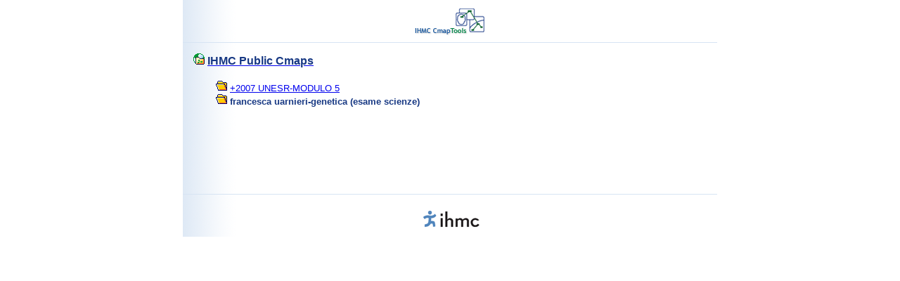

--- FILE ---
content_type: text/html;charset=utf-8
request_url: https://skat.ihmc.us/rid=1212425519506_740061966_19165/francesca%20uarnieri-genetica%20(esame%20scienze)
body_size: 6449
content:
<!DOCTYPE HTML PUBLIC "-//W3C//DTD HTML 4.01 Transitional//EN">
<html>
  
  <HEAD>
    <!-- InstanceBeginEditable name="doctitle" -->
<TITLE>IHMC Public Cmaps</TITLE>
<meta NAME = "GENERATOR"          CONTENT = "IHMC CmapServer 6.04.03 SL (Build 6.00.00.00) ">
  	<meta NAME = "KEYWORDS"           CONTENT = "IHMC, CmapTools, Concept Map, cmap, Concept Mapping, Cmap Tools, Knowledge Representation, knowledge model, knowledge elicitation, education, CmapServer ">
  	<meta NAME = "DESCRIPTION"        CONTENT = "IHMC CmapTools program empowers users to construct, navigate, share and criticize knowledge models represented as concept maps. IHMC CmapTools facilitates the manipulation of Concept Maps. It allows users to construct their Cmaps in their personal computer, share them on servers (CmapServers) anywhere on the Internet, link their Cmaps to other Cmaps on servers, automatically create web pages of their concept maps on servers, edit their maps synchronously (at the same time) with other users on the Internet, and search the web for information relevant to a concept map. Software Toolkit is composed of CmapTools Program and CmapServer">
  	<meta NAME = "AUTHOR"             CONTENT = "IHMC CmapTools">

    <!-- InstanceEndEditable --> 
    <meta http-equiv="Content-Type" content="text/html; charset=UTF-8">

    <!-- InstanceBeginEditable name="head" -->
    <link href="?image=images/DocumentStyles.css" rel="stylesheet" type="text/css">

    <!-- InstanceEndEditable -->
    <link href="?image=images/DocumentStyles.css" rel="stylesheet" type="text/css">

<script LANGUAGE="JavaScript1.2">
	  	<!--
		    //  PopUp --
		    //  Florida Institute for Human and Machine Cognition, http://www.ihmc.us/
		    //  CmapTools, Version 5.00, http://cmap.ihmc.us/
		    //  Modify by: CmapTools Developers, cmapsupport@ihmc.us
		    //  Date: 05/17/2006

		    var IE = 0;
		    var IE4PC = 0;
		    var NS = 0;
		    var GECKO = 0;

		    if (document.all) {                 // Internet Explorer Detected
			   IE = true;
		    }
		    else if (document.layers) {         // Netscape Navigator Detected
			   NS = true;
		    }
		    else if (document.getElementById) { // Netscape 6 Detected
		       GECKO = true;
		    }
		    else {
			   alert("Unrecognized Browser Detected::\nSorry, your browser is not compatible.");
		    }
	  	//-->
 	</script>

  </HEAD>
  
  <BODY bgcolor="#FFFFFF" color="#173883" leftmargin="0" topmargin="0" marginwidth="0" marginheight="0">
    
    <NOSCRIPT>
	    <table width=90% cellpadding=10>
	      <tr>
		<td bgcolor=ff4444>
		  <font color=000000 size=+1 face="helvetica">
		    <h1>Warning:</h1>
		    <b>JavaScript is turned OFF.  None of the links on this page will work until it is reactivated.
		      <p>
			<a href="http://cmap.ihmc.us/docs/EnablingJavaScript.html">
			  If you need help turning JavaScript On, click here.
			</a>
		      </p>
		    </b>
		</td>
	      </tr>
	    </table>
		<b> The IHMC CmapServer has information related to: IHMC, CmapTools, Concept Map, cmap, Concept Mapping, Knowledge Representation, knowledge model, knowledge elicitation, education, CmapServer. <b>
		<b> IHMC CmapTools (http://cmap.ihmc.us/) program empowers users to construct, navigate, share and criticize knowledge models represented as concept maps. IHMC CmapTools facilitates the manipulation of Concept Maps. It allows users to construct their Cmaps in their personal computer, share them on servers (CmapServers) anywhere on the Internet, link their Cmaps to other Cmaps on servers, automatically create web pages of their concept maps on servers, edit their maps synchronously (at the same time) with other users on the Internet, and search the web for information relevant to a concept map. Software Toolkit is composed of CmapTools Program and CmapServer <b>
	</NOSCRIPT>
	
    
    
    
    <table width="760" border="0" align="center" cellpadding="0" cellspacing="0" background="?image=images/PageBackground.gif">
        
    
      <tr> 
        <td width="100%">
          <div align="center">
            <a href="http://cmap.ihmc.us/">
              <img src="?image=images/cmapLogo.gif" width="128" height="60" border="0">
            </a>
          </div>
        </td>
      </tr>
    
      <tr> 
        <td colspan="3" valign="top">
          <img src="?image=images/BlueLinePixel.gif" width="100%" height="1">
        </td>
      </tr>

      <!-- InstanceBeginEditable name="Content" -->

      <!-- HtmlView::appendServerName:  -->
      <tr valign="top">
        <td colspan="3" style="padding:15">
              <img src="/?image=images/place.gif" width="16" height="16">
          <a href="/">
            <span class="TitleBodyText">
                IHMC Public Cmaps
             </span>
          </a>
          <br>
          <br>
      <!-- HtmlView::appendFolderParents:  -->
          <span class="BodyText">
              &nbsp; &nbsp; &nbsp; &nbsp;
              <img src="/?image=images/openFolder.gif" width="16" height="16">
              <a href="/rid=1179110013109_1362924607_8278/%2B2007%20UNESR-MODULO%205">
              +2007 UNESR-MODULO 5
              </a>
              <br>
          </span>
      <!-- HtmlView::appendFolderName:  -->
          &nbsp; &nbsp; &nbsp; &nbsp;
              <img src="/?image=images/openFolder.gif" width="16" height="16">
          <span class="BodyText">
            <strong>
              francesca uarnieri-genetica (esame scienze)
            </strong>
          </span>
      <!-- HtmlView::appendFolderContents:  -->
      <!-- HtmlView::appendFolderContentTail:  -->
         </td>
       </tr>
      <tr> <td colspan="3">&nbsp;</td> </tr>
      <tr> <td colspan="3">&nbsp;</td> </tr>
      <tr> <td colspan="3">&nbsp;</td> </tr>
      <tr> <td colspan="3">&nbsp;</td> </tr>
      <tr> <td colspan="3">&nbsp;</td> </tr>
      <tr> <td colspan="3">&nbsp;</td> </tr>

      <!-- InstanceEndEditable --> 
  
      <tr>
        <td colspan="3">
          <img src="?image=images/BlueLinePixel.gif" width="100%" height="1">
        </td>
      </tr>
  
      <tr> 
        <td colspan="3"> <div align="center">
          <a href="http://www.ihmc.us">
          <img src="?image=images/ihmcLogo.gif" width="113" height="60" border="0"></a></div>
          <div align="center"></div>
        </td>
      </tr>
    
    </table>
  </BODY>
  <!-- InstanceEnd -->
</HTML>
